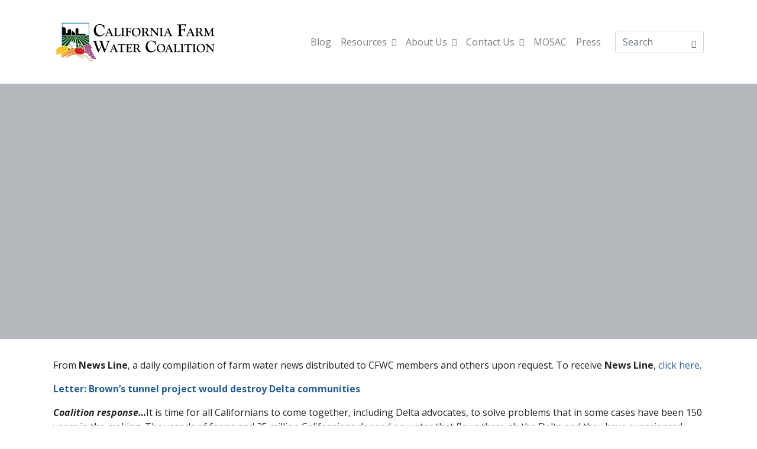

--- FILE ---
content_type: text/html; charset=UTF-8
request_url: https://dev.farmwater.org/farm-water-news/time-to-put-aside-self-interests-for-water-solutions/
body_size: 12560
content:
<!DOCTYPE html><html lang="en"><head >	<meta charset="UTF-8" />
	<meta name="viewport" content="width=device-width, initial-scale=1" />
	<title>Time to put aside &#8216;self-interests&#8217; for water solutions &#8211; CFWC</title>
<meta name='robots' content='max-image-preview:large' />
<link rel="alternate" type="application/rss+xml" title="CFWC &raquo; Feed" href="https://dev.farmwater.org/feed/" />
<link rel="alternate" type="application/rss+xml" title="CFWC &raquo; Comments Feed" href="https://dev.farmwater.org/comments/feed/" />
<link rel="alternate" type="application/rss+xml" title="CFWC &raquo; Time to put aside &#8216;self-interests&#8217; for water solutions Comments Feed" href="https://dev.farmwater.org/farm-water-news/time-to-put-aside-self-interests-for-water-solutions/feed/" />
<script type="text/javascript">
/* <![CDATA[ */
window._wpemojiSettings = {"baseUrl":"https:\/\/s.w.org\/images\/core\/emoji\/14.0.0\/72x72\/","ext":".png","svgUrl":"https:\/\/s.w.org\/images\/core\/emoji\/14.0.0\/svg\/","svgExt":".svg","source":{"concatemoji":"https:\/\/dev.farmwater.org\/wp-includes\/js\/wp-emoji-release.min.js?ver=6.4.7"}};
/*! This file is auto-generated */
!function(i,n){var o,s,e;function c(e){try{var t={supportTests:e,timestamp:(new Date).valueOf()};sessionStorage.setItem(o,JSON.stringify(t))}catch(e){}}function p(e,t,n){e.clearRect(0,0,e.canvas.width,e.canvas.height),e.fillText(t,0,0);var t=new Uint32Array(e.getImageData(0,0,e.canvas.width,e.canvas.height).data),r=(e.clearRect(0,0,e.canvas.width,e.canvas.height),e.fillText(n,0,0),new Uint32Array(e.getImageData(0,0,e.canvas.width,e.canvas.height).data));return t.every(function(e,t){return e===r[t]})}function u(e,t,n){switch(t){case"flag":return n(e,"\ud83c\udff3\ufe0f\u200d\u26a7\ufe0f","\ud83c\udff3\ufe0f\u200b\u26a7\ufe0f")?!1:!n(e,"\ud83c\uddfa\ud83c\uddf3","\ud83c\uddfa\u200b\ud83c\uddf3")&&!n(e,"\ud83c\udff4\udb40\udc67\udb40\udc62\udb40\udc65\udb40\udc6e\udb40\udc67\udb40\udc7f","\ud83c\udff4\u200b\udb40\udc67\u200b\udb40\udc62\u200b\udb40\udc65\u200b\udb40\udc6e\u200b\udb40\udc67\u200b\udb40\udc7f");case"emoji":return!n(e,"\ud83e\udef1\ud83c\udffb\u200d\ud83e\udef2\ud83c\udfff","\ud83e\udef1\ud83c\udffb\u200b\ud83e\udef2\ud83c\udfff")}return!1}function f(e,t,n){var r="undefined"!=typeof WorkerGlobalScope&&self instanceof WorkerGlobalScope?new OffscreenCanvas(300,150):i.createElement("canvas"),a=r.getContext("2d",{willReadFrequently:!0}),o=(a.textBaseline="top",a.font="600 32px Arial",{});return e.forEach(function(e){o[e]=t(a,e,n)}),o}function t(e){var t=i.createElement("script");t.src=e,t.defer=!0,i.head.appendChild(t)}"undefined"!=typeof Promise&&(o="wpEmojiSettingsSupports",s=["flag","emoji"],n.supports={everything:!0,everythingExceptFlag:!0},e=new Promise(function(e){i.addEventListener("DOMContentLoaded",e,{once:!0})}),new Promise(function(t){var n=function(){try{var e=JSON.parse(sessionStorage.getItem(o));if("object"==typeof e&&"number"==typeof e.timestamp&&(new Date).valueOf()<e.timestamp+604800&&"object"==typeof e.supportTests)return e.supportTests}catch(e){}return null}();if(!n){if("undefined"!=typeof Worker&&"undefined"!=typeof OffscreenCanvas&&"undefined"!=typeof URL&&URL.createObjectURL&&"undefined"!=typeof Blob)try{var e="postMessage("+f.toString()+"("+[JSON.stringify(s),u.toString(),p.toString()].join(",")+"));",r=new Blob([e],{type:"text/javascript"}),a=new Worker(URL.createObjectURL(r),{name:"wpTestEmojiSupports"});return void(a.onmessage=function(e){c(n=e.data),a.terminate(),t(n)})}catch(e){}c(n=f(s,u,p))}t(n)}).then(function(e){for(var t in e)n.supports[t]=e[t],n.supports.everything=n.supports.everything&&n.supports[t],"flag"!==t&&(n.supports.everythingExceptFlag=n.supports.everythingExceptFlag&&n.supports[t]);n.supports.everythingExceptFlag=n.supports.everythingExceptFlag&&!n.supports.flag,n.DOMReady=!1,n.readyCallback=function(){n.DOMReady=!0}}).then(function(){return e}).then(function(){var e;n.supports.everything||(n.readyCallback(),(e=n.source||{}).concatemoji?t(e.concatemoji):e.wpemoji&&e.twemoji&&(t(e.twemoji),t(e.wpemoji)))}))}((window,document),window._wpemojiSettings);
/* ]]> */
</script>
<style id='wp-emoji-styles-inline-css' type='text/css'>

	img.wp-smiley, img.emoji {
		display: inline !important;
		border: none !important;
		box-shadow: none !important;
		height: 1em !important;
		width: 1em !important;
		margin: 0 0.07em !important;
		vertical-align: -0.1em !important;
		background: none !important;
		padding: 0 !important;
	}
</style>
<link rel='stylesheet' id='wp-block-library-css' href='https://dev.farmwater.org/wp-includes/css/dist/block-library/style.min.css?ver=6.4.7' type='text/css' media='all' />
<style id='wp-block-library-theme-inline-css' type='text/css'>
.wp-block-audio figcaption{color:#555;font-size:13px;text-align:center}.is-dark-theme .wp-block-audio figcaption{color:hsla(0,0%,100%,.65)}.wp-block-audio{margin:0 0 1em}.wp-block-code{border:1px solid #ccc;border-radius:4px;font-family:Menlo,Consolas,monaco,monospace;padding:.8em 1em}.wp-block-embed figcaption{color:#555;font-size:13px;text-align:center}.is-dark-theme .wp-block-embed figcaption{color:hsla(0,0%,100%,.65)}.wp-block-embed{margin:0 0 1em}.blocks-gallery-caption{color:#555;font-size:13px;text-align:center}.is-dark-theme .blocks-gallery-caption{color:hsla(0,0%,100%,.65)}.wp-block-image figcaption{color:#555;font-size:13px;text-align:center}.is-dark-theme .wp-block-image figcaption{color:hsla(0,0%,100%,.65)}.wp-block-image{margin:0 0 1em}.wp-block-pullquote{border-bottom:4px solid;border-top:4px solid;color:currentColor;margin-bottom:1.75em}.wp-block-pullquote cite,.wp-block-pullquote footer,.wp-block-pullquote__citation{color:currentColor;font-size:.8125em;font-style:normal;text-transform:uppercase}.wp-block-quote{border-left:.25em solid;margin:0 0 1.75em;padding-left:1em}.wp-block-quote cite,.wp-block-quote footer{color:currentColor;font-size:.8125em;font-style:normal;position:relative}.wp-block-quote.has-text-align-right{border-left:none;border-right:.25em solid;padding-left:0;padding-right:1em}.wp-block-quote.has-text-align-center{border:none;padding-left:0}.wp-block-quote.is-large,.wp-block-quote.is-style-large,.wp-block-quote.is-style-plain{border:none}.wp-block-search .wp-block-search__label{font-weight:700}.wp-block-search__button{border:1px solid #ccc;padding:.375em .625em}:where(.wp-block-group.has-background){padding:1.25em 2.375em}.wp-block-separator.has-css-opacity{opacity:.4}.wp-block-separator{border:none;border-bottom:2px solid;margin-left:auto;margin-right:auto}.wp-block-separator.has-alpha-channel-opacity{opacity:1}.wp-block-separator:not(.is-style-wide):not(.is-style-dots){width:100px}.wp-block-separator.has-background:not(.is-style-dots){border-bottom:none;height:1px}.wp-block-separator.has-background:not(.is-style-wide):not(.is-style-dots){height:2px}.wp-block-table{margin:0 0 1em}.wp-block-table td,.wp-block-table th{word-break:normal}.wp-block-table figcaption{color:#555;font-size:13px;text-align:center}.is-dark-theme .wp-block-table figcaption{color:hsla(0,0%,100%,.65)}.wp-block-video figcaption{color:#555;font-size:13px;text-align:center}.is-dark-theme .wp-block-video figcaption{color:hsla(0,0%,100%,.65)}.wp-block-video{margin:0 0 1em}.wp-block-template-part.has-background{margin-bottom:0;margin-top:0;padding:1.25em 2.375em}
</style>
<style id='classic-theme-styles-inline-css' type='text/css'>
/*! This file is auto-generated */
.wp-block-button__link{color:#fff;background-color:#32373c;border-radius:9999px;box-shadow:none;text-decoration:none;padding:calc(.667em + 2px) calc(1.333em + 2px);font-size:1.125em}.wp-block-file__button{background:#32373c;color:#fff;text-decoration:none}
</style>
<style id='global-styles-inline-css' type='text/css'>
body{--wp--preset--color--black: #000000;--wp--preset--color--cyan-bluish-gray: #abb8c3;--wp--preset--color--white: #ffffff;--wp--preset--color--pale-pink: #f78da7;--wp--preset--color--vivid-red: #cf2e2e;--wp--preset--color--luminous-vivid-orange: #ff6900;--wp--preset--color--luminous-vivid-amber: #fcb900;--wp--preset--color--light-green-cyan: #7bdcb5;--wp--preset--color--vivid-green-cyan: #00d084;--wp--preset--color--pale-cyan-blue: #8ed1fc;--wp--preset--color--vivid-cyan-blue: #0693e3;--wp--preset--color--vivid-purple: #9b51e0;--wp--preset--gradient--vivid-cyan-blue-to-vivid-purple: linear-gradient(135deg,rgba(6,147,227,1) 0%,rgb(155,81,224) 100%);--wp--preset--gradient--light-green-cyan-to-vivid-green-cyan: linear-gradient(135deg,rgb(122,220,180) 0%,rgb(0,208,130) 100%);--wp--preset--gradient--luminous-vivid-amber-to-luminous-vivid-orange: linear-gradient(135deg,rgba(252,185,0,1) 0%,rgba(255,105,0,1) 100%);--wp--preset--gradient--luminous-vivid-orange-to-vivid-red: linear-gradient(135deg,rgba(255,105,0,1) 0%,rgb(207,46,46) 100%);--wp--preset--gradient--very-light-gray-to-cyan-bluish-gray: linear-gradient(135deg,rgb(238,238,238) 0%,rgb(169,184,195) 100%);--wp--preset--gradient--cool-to-warm-spectrum: linear-gradient(135deg,rgb(74,234,220) 0%,rgb(151,120,209) 20%,rgb(207,42,186) 40%,rgb(238,44,130) 60%,rgb(251,105,98) 80%,rgb(254,248,76) 100%);--wp--preset--gradient--blush-light-purple: linear-gradient(135deg,rgb(255,206,236) 0%,rgb(152,150,240) 100%);--wp--preset--gradient--blush-bordeaux: linear-gradient(135deg,rgb(254,205,165) 0%,rgb(254,45,45) 50%,rgb(107,0,62) 100%);--wp--preset--gradient--luminous-dusk: linear-gradient(135deg,rgb(255,203,112) 0%,rgb(199,81,192) 50%,rgb(65,88,208) 100%);--wp--preset--gradient--pale-ocean: linear-gradient(135deg,rgb(255,245,203) 0%,rgb(182,227,212) 50%,rgb(51,167,181) 100%);--wp--preset--gradient--electric-grass: linear-gradient(135deg,rgb(202,248,128) 0%,rgb(113,206,126) 100%);--wp--preset--gradient--midnight: linear-gradient(135deg,rgb(2,3,129) 0%,rgb(40,116,252) 100%);--wp--preset--font-size--small: 13px;--wp--preset--font-size--medium: 20px;--wp--preset--font-size--large: 36px;--wp--preset--font-size--x-large: 42px;--wp--preset--font-family--inter: "Inter", sans-serif;--wp--preset--font-family--cardo: Cardo;--wp--preset--spacing--20: 0.44rem;--wp--preset--spacing--30: 0.67rem;--wp--preset--spacing--40: 1rem;--wp--preset--spacing--50: 1.5rem;--wp--preset--spacing--60: 2.25rem;--wp--preset--spacing--70: 3.38rem;--wp--preset--spacing--80: 5.06rem;--wp--preset--shadow--natural: 6px 6px 9px rgba(0, 0, 0, 0.2);--wp--preset--shadow--deep: 12px 12px 50px rgba(0, 0, 0, 0.4);--wp--preset--shadow--sharp: 6px 6px 0px rgba(0, 0, 0, 0.2);--wp--preset--shadow--outlined: 6px 6px 0px -3px rgba(255, 255, 255, 1), 6px 6px rgba(0, 0, 0, 1);--wp--preset--shadow--crisp: 6px 6px 0px rgba(0, 0, 0, 1);}:where(.is-layout-flex){gap: 0.5em;}:where(.is-layout-grid){gap: 0.5em;}body .is-layout-flow > .alignleft{float: left;margin-inline-start: 0;margin-inline-end: 2em;}body .is-layout-flow > .alignright{float: right;margin-inline-start: 2em;margin-inline-end: 0;}body .is-layout-flow > .aligncenter{margin-left: auto !important;margin-right: auto !important;}body .is-layout-constrained > .alignleft{float: left;margin-inline-start: 0;margin-inline-end: 2em;}body .is-layout-constrained > .alignright{float: right;margin-inline-start: 2em;margin-inline-end: 0;}body .is-layout-constrained > .aligncenter{margin-left: auto !important;margin-right: auto !important;}body .is-layout-constrained > :where(:not(.alignleft):not(.alignright):not(.alignfull)){max-width: var(--wp--style--global--content-size);margin-left: auto !important;margin-right: auto !important;}body .is-layout-constrained > .alignwide{max-width: var(--wp--style--global--wide-size);}body .is-layout-flex{display: flex;}body .is-layout-flex{flex-wrap: wrap;align-items: center;}body .is-layout-flex > *{margin: 0;}body .is-layout-grid{display: grid;}body .is-layout-grid > *{margin: 0;}:where(.wp-block-columns.is-layout-flex){gap: 2em;}:where(.wp-block-columns.is-layout-grid){gap: 2em;}:where(.wp-block-post-template.is-layout-flex){gap: 1.25em;}:where(.wp-block-post-template.is-layout-grid){gap: 1.25em;}.has-black-color{color: var(--wp--preset--color--black) !important;}.has-cyan-bluish-gray-color{color: var(--wp--preset--color--cyan-bluish-gray) !important;}.has-white-color{color: var(--wp--preset--color--white) !important;}.has-pale-pink-color{color: var(--wp--preset--color--pale-pink) !important;}.has-vivid-red-color{color: var(--wp--preset--color--vivid-red) !important;}.has-luminous-vivid-orange-color{color: var(--wp--preset--color--luminous-vivid-orange) !important;}.has-luminous-vivid-amber-color{color: var(--wp--preset--color--luminous-vivid-amber) !important;}.has-light-green-cyan-color{color: var(--wp--preset--color--light-green-cyan) !important;}.has-vivid-green-cyan-color{color: var(--wp--preset--color--vivid-green-cyan) !important;}.has-pale-cyan-blue-color{color: var(--wp--preset--color--pale-cyan-blue) !important;}.has-vivid-cyan-blue-color{color: var(--wp--preset--color--vivid-cyan-blue) !important;}.has-vivid-purple-color{color: var(--wp--preset--color--vivid-purple) !important;}.has-black-background-color{background-color: var(--wp--preset--color--black) !important;}.has-cyan-bluish-gray-background-color{background-color: var(--wp--preset--color--cyan-bluish-gray) !important;}.has-white-background-color{background-color: var(--wp--preset--color--white) !important;}.has-pale-pink-background-color{background-color: var(--wp--preset--color--pale-pink) !important;}.has-vivid-red-background-color{background-color: var(--wp--preset--color--vivid-red) !important;}.has-luminous-vivid-orange-background-color{background-color: var(--wp--preset--color--luminous-vivid-orange) !important;}.has-luminous-vivid-amber-background-color{background-color: var(--wp--preset--color--luminous-vivid-amber) !important;}.has-light-green-cyan-background-color{background-color: var(--wp--preset--color--light-green-cyan) !important;}.has-vivid-green-cyan-background-color{background-color: var(--wp--preset--color--vivid-green-cyan) !important;}.has-pale-cyan-blue-background-color{background-color: var(--wp--preset--color--pale-cyan-blue) !important;}.has-vivid-cyan-blue-background-color{background-color: var(--wp--preset--color--vivid-cyan-blue) !important;}.has-vivid-purple-background-color{background-color: var(--wp--preset--color--vivid-purple) !important;}.has-black-border-color{border-color: var(--wp--preset--color--black) !important;}.has-cyan-bluish-gray-border-color{border-color: var(--wp--preset--color--cyan-bluish-gray) !important;}.has-white-border-color{border-color: var(--wp--preset--color--white) !important;}.has-pale-pink-border-color{border-color: var(--wp--preset--color--pale-pink) !important;}.has-vivid-red-border-color{border-color: var(--wp--preset--color--vivid-red) !important;}.has-luminous-vivid-orange-border-color{border-color: var(--wp--preset--color--luminous-vivid-orange) !important;}.has-luminous-vivid-amber-border-color{border-color: var(--wp--preset--color--luminous-vivid-amber) !important;}.has-light-green-cyan-border-color{border-color: var(--wp--preset--color--light-green-cyan) !important;}.has-vivid-green-cyan-border-color{border-color: var(--wp--preset--color--vivid-green-cyan) !important;}.has-pale-cyan-blue-border-color{border-color: var(--wp--preset--color--pale-cyan-blue) !important;}.has-vivid-cyan-blue-border-color{border-color: var(--wp--preset--color--vivid-cyan-blue) !important;}.has-vivid-purple-border-color{border-color: var(--wp--preset--color--vivid-purple) !important;}.has-vivid-cyan-blue-to-vivid-purple-gradient-background{background: var(--wp--preset--gradient--vivid-cyan-blue-to-vivid-purple) !important;}.has-light-green-cyan-to-vivid-green-cyan-gradient-background{background: var(--wp--preset--gradient--light-green-cyan-to-vivid-green-cyan) !important;}.has-luminous-vivid-amber-to-luminous-vivid-orange-gradient-background{background: var(--wp--preset--gradient--luminous-vivid-amber-to-luminous-vivid-orange) !important;}.has-luminous-vivid-orange-to-vivid-red-gradient-background{background: var(--wp--preset--gradient--luminous-vivid-orange-to-vivid-red) !important;}.has-very-light-gray-to-cyan-bluish-gray-gradient-background{background: var(--wp--preset--gradient--very-light-gray-to-cyan-bluish-gray) !important;}.has-cool-to-warm-spectrum-gradient-background{background: var(--wp--preset--gradient--cool-to-warm-spectrum) !important;}.has-blush-light-purple-gradient-background{background: var(--wp--preset--gradient--blush-light-purple) !important;}.has-blush-bordeaux-gradient-background{background: var(--wp--preset--gradient--blush-bordeaux) !important;}.has-luminous-dusk-gradient-background{background: var(--wp--preset--gradient--luminous-dusk) !important;}.has-pale-ocean-gradient-background{background: var(--wp--preset--gradient--pale-ocean) !important;}.has-electric-grass-gradient-background{background: var(--wp--preset--gradient--electric-grass) !important;}.has-midnight-gradient-background{background: var(--wp--preset--gradient--midnight) !important;}.has-small-font-size{font-size: var(--wp--preset--font-size--small) !important;}.has-medium-font-size{font-size: var(--wp--preset--font-size--medium) !important;}.has-large-font-size{font-size: var(--wp--preset--font-size--large) !important;}.has-x-large-font-size{font-size: var(--wp--preset--font-size--x-large) !important;}
.wp-block-navigation a:where(:not(.wp-element-button)){color: inherit;}
:where(.wp-block-post-template.is-layout-flex){gap: 1.25em;}:where(.wp-block-post-template.is-layout-grid){gap: 1.25em;}
:where(.wp-block-columns.is-layout-flex){gap: 2em;}:where(.wp-block-columns.is-layout-grid){gap: 2em;}
.wp-block-pullquote{font-size: 1.5em;line-height: 1.6;}
</style>
<link rel='stylesheet' id='woocommerce-layout-css' href='https://dev.farmwater.org/wp-content/plugins/woocommerce/assets/css/woocommerce-layout.css?ver=9.1.2' type='text/css' media='all' />
<link rel='stylesheet' id='woocommerce-smallscreen-css' href='https://dev.farmwater.org/wp-content/plugins/woocommerce/assets/css/woocommerce-smallscreen.css?ver=9.1.2' type='text/css' media='only screen and (max-width: 768px)' />
<link rel='stylesheet' id='woocommerce-general-css' href='https://dev.farmwater.org/wp-content/plugins/woocommerce/assets/css/woocommerce.css?ver=9.1.2' type='text/css' media='all' />
<style id='woocommerce-inline-inline-css' type='text/css'>
.woocommerce form .form-row .required { visibility: visible; }
</style>
<link rel='stylesheet' id='jupiterx-popups-animation-css' href='https://dev.farmwater.org/wp-content/plugins/jupiterx-core/includes/extensions/raven/assets/lib/animate/animate.min.css?ver=3.4.6' type='text/css' media='all' />
<link rel='stylesheet' id='jupiterx-css' href='https://dev.farmwater.org/wp-content/uploads/jupiterx/compiler/jupiterx/9681ce2.css?ver=3.4.6' type='text/css' media='all' />
<link rel='stylesheet' id='jupiterx-elements-dynamic-styles-css' href='https://dev.farmwater.org/wp-content/uploads/jupiterx/compiler/jupiterx-elements-dynamic-styles/8c9b4f5.css?ver=3.4.6' type='text/css' media='all' />
<link rel='stylesheet' id='was-frontend-css' href='https://dev.farmwater.org/wp-content/plugins/sellkit-pro/assets/dist/css/swatches-frontend.min.css?ver=1.7.0' type='text/css' media='all' />
<link rel='stylesheet' id='elementor-icons-css' href='https://dev.farmwater.org/wp-content/plugins/elementor/assets/lib/eicons/css/elementor-icons.min.css?ver=5.35.0' type='text/css' media='all' />
<link rel='stylesheet' id='elementor-frontend-css' href='https://dev.farmwater.org/wp-content/plugins/elementor/assets/css/frontend.min.css?ver=3.27.7' type='text/css' media='all' />
<link rel='stylesheet' id='font-awesome-css' href='https://dev.farmwater.org/wp-content/plugins/elementor/assets/lib/font-awesome/css/font-awesome.min.css?ver=4.7.0' type='text/css' media='all' />
<link rel='stylesheet' id='jupiterx-core-raven-frontend-css' href='https://dev.farmwater.org/wp-content/plugins/jupiterx-core/includes/extensions/raven/assets/css/frontend.min.css?ver=6.4.7' type='text/css' media='all' />
<link rel='stylesheet' id='elementor-post-5-css' href='https://dev.farmwater.org/wp-content/uploads/elementor/css/post-5.css?ver=1734690247' type='text/css' media='all' />
<link rel='stylesheet' id='elementor-pro-css' href='https://dev.farmwater.org/wp-content/plugins/elementor-pro/assets/css/frontend.min.css?ver=3.19.1' type='text/css' media='all' />
<link rel='stylesheet' id='sellkit-pro-frontend-css' href='https://dev.farmwater.org/wp-content/plugins/sellkit-pro/assets/dist/css/frontend.min.css?ver=1.7.0' type='text/css' media='all' />
<link rel='stylesheet' id='sellkit-frontend-css' href='https://dev.farmwater.org/wp-content/plugins/sellkit/assets/dist/css/frontend.min.css?ver=2.4.0' type='text/css' media='all' />
<link rel='stylesheet' id='flatpickr-css' href='https://dev.farmwater.org/wp-content/plugins/elementor/assets/lib/flatpickr/flatpickr.min.css?ver=4.6.13' type='text/css' media='all' />
<link rel='stylesheet' id='google-fonts-1-css' href='https://fonts.googleapis.com/css?family=Roboto%3A100%2C100italic%2C200%2C200italic%2C300%2C300italic%2C400%2C400italic%2C500%2C500italic%2C600%2C600italic%2C700%2C700italic%2C800%2C800italic%2C900%2C900italic%7CRoboto+Slab%3A100%2C100italic%2C200%2C200italic%2C300%2C300italic%2C400%2C400italic%2C500%2C500italic%2C600%2C600italic%2C700%2C700italic%2C800%2C800italic%2C900%2C900italic&#038;display=swap&#038;ver=6.4.7' type='text/css' media='all' />
<link rel="preconnect" href="https://fonts.gstatic.com/" crossorigin><script type="text/javascript" src="https://dev.farmwater.org/wp-includes/js/jquery/jquery.min.js?ver=3.7.1" id="jquery-core-js"></script>
<script type="text/javascript" src="https://dev.farmwater.org/wp-includes/js/jquery/jquery-migrate.min.js?ver=3.4.1" id="jquery-migrate-js"></script>
<script type="text/javascript" src="https://dev.farmwater.org/wp-content/plugins/woocommerce/assets/js/jquery-blockui/jquery.blockUI.min.js?ver=2.7.0-wc.9.1.2" id="jquery-blockui-js" defer="defer" data-wp-strategy="defer"></script>
<script type="text/javascript" id="wc-add-to-cart-js-extra">
/* <![CDATA[ */
var wc_add_to_cart_params = {"ajax_url":"\/wp-admin\/admin-ajax.php","wc_ajax_url":"\/?wc-ajax=%%endpoint%%","i18n_view_cart":"View cart","cart_url":"https:\/\/dev.farmwater.org\/cart\/","is_cart":"","cart_redirect_after_add":"no"};
/* ]]> */
</script>
<script type="text/javascript" src="https://dev.farmwater.org/wp-content/plugins/woocommerce/assets/js/frontend/add-to-cart.min.js?ver=9.1.2" id="wc-add-to-cart-js" defer="defer" data-wp-strategy="defer"></script>
<script type="text/javascript" src="https://dev.farmwater.org/wp-content/plugins/woocommerce/assets/js/js-cookie/js.cookie.min.js?ver=2.1.4-wc.9.1.2" id="js-cookie-js" defer="defer" data-wp-strategy="defer"></script>
<script type="text/javascript" id="woocommerce-js-extra">
/* <![CDATA[ */
var woocommerce_params = {"ajax_url":"\/wp-admin\/admin-ajax.php","wc_ajax_url":"\/?wc-ajax=%%endpoint%%"};
/* ]]> */
</script>
<script type="text/javascript" src="https://dev.farmwater.org/wp-content/plugins/woocommerce/assets/js/frontend/woocommerce.min.js?ver=9.1.2" id="woocommerce-js" defer="defer" data-wp-strategy="defer"></script>
<script type="text/javascript" src="https://dev.farmwater.org/wp-content/themes/jupiterx/lib/admin/assets/lib/webfont/webfont.min.js?ver=1.6.26" id="jupiterx-webfont-js"></script>
<script type="text/javascript" id="jupiterx-webfont-js-after">
/* <![CDATA[ */
WebFont.load({
				google: {
					families: ['Open Sans:100,200,300,400,500,600,700,800,900,100italic,200italic,300italic,400italic,500italic,600italic,700italic,800italic,900italic']
				}
			});
/* ]]> */
</script>
<script type="text/javascript" src="https://dev.farmwater.org/wp-content/themes/jupiterx/lib/assets/dist/js/utils.min.js?ver=3.4.6" id="jupiterx-utils-js"></script>
<link rel="https://api.w.org/" href="https://dev.farmwater.org/wp-json/" /><link rel="alternate" type="application/json" href="https://dev.farmwater.org/wp-json/wp/v2/posts/3406" /><link rel="EditURI" type="application/rsd+xml" title="RSD" href="https://dev.farmwater.org/xmlrpc.php?rsd" />
<meta name="generator" content="WordPress 6.4.7" />
<meta name="generator" content="WooCommerce 9.1.2" />
<link rel="canonical" href="https://dev.farmwater.org/farm-water-news/time-to-put-aside-self-interests-for-water-solutions/" />
<link rel='shortlink' href='https://dev.farmwater.org/?p=3406' />
<link rel="alternate" type="application/json+oembed" href="https://dev.farmwater.org/wp-json/oembed/1.0/embed?url=https%3A%2F%2Fdev.farmwater.org%2Ffarm-water-news%2Ftime-to-put-aside-self-interests-for-water-solutions%2F" />
<link rel="alternate" type="text/xml+oembed" href="https://dev.farmwater.org/wp-json/oembed/1.0/embed?url=https%3A%2F%2Fdev.farmwater.org%2Ffarm-water-news%2Ftime-to-put-aside-self-interests-for-water-solutions%2F&#038;format=xml" />
	<noscript><style>.woocommerce-product-gallery{ opacity: 1 !important; }</style></noscript>
	<meta name="generator" content="Elementor 3.27.7; features: additional_custom_breakpoints; settings: css_print_method-external, google_font-enabled, font_display-swap">
<link rel="preconnect" href="//code.tidio.co">			<style>
				.e-con.e-parent:nth-of-type(n+4):not(.e-lazyloaded):not(.e-no-lazyload),
				.e-con.e-parent:nth-of-type(n+4):not(.e-lazyloaded):not(.e-no-lazyload) * {
					background-image: none !important;
				}
				@media screen and (max-height: 1024px) {
					.e-con.e-parent:nth-of-type(n+3):not(.e-lazyloaded):not(.e-no-lazyload),
					.e-con.e-parent:nth-of-type(n+3):not(.e-lazyloaded):not(.e-no-lazyload) * {
						background-image: none !important;
					}
				}
				@media screen and (max-height: 640px) {
					.e-con.e-parent:nth-of-type(n+2):not(.e-lazyloaded):not(.e-no-lazyload),
					.e-con.e-parent:nth-of-type(n+2):not(.e-lazyloaded):not(.e-no-lazyload) * {
						background-image: none !important;
					}
				}
			</style>
					<link rel="pingback" href="https://dev.farmwater.org/xmlrpc.php">
		<style id='wp-fonts-local' type='text/css'>
@font-face{font-family:Inter;font-style:normal;font-weight:300 900;font-display:fallback;src:url('https://dev.farmwater.org/wp-content/plugins/woocommerce/assets/fonts/Inter-VariableFont_slnt,wght.woff2') format('woff2');font-stretch:normal;}
@font-face{font-family:Cardo;font-style:normal;font-weight:400;font-display:fallback;src:url('https://dev.farmwater.org/wp-content/plugins/woocommerce/assets/fonts/cardo_normal_400.woff2') format('woff2');}
</style>
<link rel="icon" href="https://dev.farmwater.org/wp-content/uploads/2023/08/cropped-CFWC_Landscape_Logo-32x32.png" sizes="32x32" />
<link rel="icon" href="https://dev.farmwater.org/wp-content/uploads/2023/08/cropped-CFWC_Landscape_Logo-192x192.png" sizes="192x192" />
<link rel="apple-touch-icon" href="https://dev.farmwater.org/wp-content/uploads/2023/08/cropped-CFWC_Landscape_Logo-180x180.png" />
<meta name="msapplication-TileImage" content="https://dev.farmwater.org/wp-content/uploads/2023/08/cropped-CFWC_Landscape_Logo-270x270.png" />
</head><body class="post-template-default single single-post postid-3406 single-format-standard no-js theme-jupiterx woocommerce-no-js eio-default elementor-default elementor-kit-5 jupiterx-post-template-2 jupiterx-header-sticky" itemscope="itemscope" itemtype="http://schema.org/WebPage"><a class="jupiterx-a11y jupiterx-a11y-skip-navigation-link" href="#jupiterx-main">Skip to content</a><div class="jupiterx-site"><header class="jupiterx-header" data-jupiterx-settings="{&quot;breakpoint&quot;:&quot;767.98&quot;,&quot;behavior&quot;:&quot;sticky&quot;,&quot;offset&quot;:&quot;500&quot;}" role="banner" itemscope="itemscope" itemtype="http://schema.org/WPHeader"><nav class="jupiterx-site-navbar navbar navbar-expand-md navbar-light jupiterx-navbar-desktop-left jupiterx-navbar-tablet-left jupiterx-navbar-mobile-left" role="navigation" itemscope="itemscope" itemtype="http://schema.org/SiteNavigationElement"><div class="container"><div class="jupiterx-navbar-brand"><a href="https://dev.farmwater.org" class="jupiterx-navbar-brand-link navbar-brand" rel="home" itemprop="headline"><img src="https://dev.farmwater.org/wp-content/uploads/2023/08/CFWC_Landscape_Logo.png" class="jupiterx-navbar-brand-img" alt="" srcset="https://dev.farmwater.org/wp-content/uploads/2023/08/CFWC_Landscape_Logo.png 1x, https://dev.farmwater.org/wp-content/uploads/2023/08/CFWC_Landscape_Logo.png 2x"></a></div><button class="jupiterx-navbar-toggler navbar-toggler" type="button" data-toggle="collapse" data-target="#jupiterxSiteNavbar" aria-controls="jupiterxSiteNavbar" aria-expanded="false" aria-label="Toggle navigation"><span class="navbar-toggler-icon"></span></button><div class="collapse navbar-collapse" id="jupiterxSiteNavbar"><div class="menu-main-menu-container"><ul id="menu-main-menu" class="jupiterx-nav-primary navbar-nav"><li id="menu-item-12472" class="menu-item menu-item-type-post_type menu-item-object-page menu-item-12472 nav-item"><a href="https://dev.farmwater.org/cfwc-blog-2/" class="nav-link" id="menu-item-link-12472">Blog</a></li>
<li id="menu-item-12473" class="menu-item menu-item-type-post_type menu-item-object-page menu-item-has-children menu-item-12473 nav-item dropdown"><a href="https://dev.farmwater.org/resources/" class="nav-link dropdown-toggle" id="menu-item-link-12473">Resources<i class="dropdown-toggle-icon jupiterx-icon-angle-down"></i></a>
<ul  class="sub-menu dropdown-menu" aria-labelledby="navbar-dropdown-menu-link-12473">
	<li id="menu-item-12506" class="menu-item menu-item-type-post_type menu-item-object-page menu-item-12506 nav-item"><a href="https://dev.farmwater.org/resources-2/fact-sheets-2/" class="dropdown-item" id="menu-item-link-12506">Fact Sheets</a></li>
	<li id="menu-item-12507" class="menu-item menu-item-type-post_type menu-item-object-page menu-item-12507 nav-item"><a href="https://dev.farmwater.org/resources-2/educator_resources/" class="dropdown-item" id="menu-item-link-12507">Educator Resources</a></li>
</ul>
</li>
<li id="menu-item-12462" class="menu-item menu-item-type-post_type menu-item-object-page menu-item-has-children menu-item-12462 nav-item dropdown"><a href="https://dev.farmwater.org/about-california-farm-water-coalition/" class="nav-link dropdown-toggle" id="menu-item-link-12462">About Us<i class="dropdown-toggle-icon jupiterx-icon-angle-down"></i></a>
<ul  class="sub-menu dropdown-menu" aria-labelledby="navbar-dropdown-menu-link-12462">
	<li id="menu-item-12498" class="menu-item menu-item-type-post_type menu-item-object-page menu-item-12498 nav-item"><a href="https://dev.farmwater.org/programs-activities/" class="dropdown-item" id="menu-item-link-12498">Programs &#038; Activities</a></li>
	<li id="menu-item-12463" class="menu-item menu-item-type-post_type menu-item-object-page menu-item-12463 nav-item"><a href="https://dev.farmwater.org/about-california-farm-water-coalition/board-of-directors/" class="dropdown-item" id="menu-item-link-12463">CFWC Board of Directors</a></li>
</ul>
</li>
<li id="menu-item-12464" class="menu-item menu-item-type-post_type menu-item-object-page menu-item-has-children menu-item-12464 nav-item dropdown"><a href="https://dev.farmwater.org/about-california-farm-water-coalition/contact-us/" class="nav-link dropdown-toggle" id="menu-item-link-12464">Contact Us<i class="dropdown-toggle-icon jupiterx-icon-angle-down"></i></a>
<ul  class="sub-menu dropdown-menu" aria-labelledby="navbar-dropdown-menu-link-12464">
	<li id="menu-item-12505" class="menu-item menu-item-type-custom menu-item-object-custom menu-item-12505 nav-item"><a href="https://farmwater.org/donate/" class="dropdown-item" id="menu-item-link-12505">Join the Coalition</a></li>
	<li id="menu-item-12499" class="menu-item menu-item-type-post_type menu-item-object-page menu-item-12499 nav-item"><a href="https://dev.farmwater.org/subscribe-news-line/" class="dropdown-item" id="menu-item-link-12499">Subscribe to News Line</a></li>
	<li id="menu-item-12502" class="menu-item menu-item-type-post_type menu-item-object-page menu-item-12502 nav-item"><a href="https://dev.farmwater.org/support-cultivate-california-program/" class="dropdown-item" id="menu-item-link-12502">Support the Cultivate California Program</a></li>
</ul>
</li>
<li id="menu-item-12497" class="menu-item menu-item-type-post_type menu-item-object-page menu-item-12497 nav-item"><a href="https://dev.farmwater.org/powerhouse-science-center-feature/" class="nav-link" id="menu-item-link-12497">MOSAC</a></li>
<li id="menu-item-12508" class="menu-item menu-item-type-post_type menu-item-object-page menu-item-12508 nav-item"><a href="https://dev.farmwater.org/learn-more-california-water/releases-and-statements/" class="nav-link" id="menu-item-link-12508">Press</a></li>
</ul></div><form class="jupiterx-search-form form-inline" method="get" action="https://dev.farmwater.org/" role="search"><input class="form-control" type="search" placeholder="Search" value="" name="s"/><button class="btn jupiterx-icon-search-1"></button></form></div><div class="jupiterx-navbar-content"><a class="jupiterx-navbar-cart" href="https://dev.farmwater.org/cart/"><span class="jupiterx-navbar-cart-icon jupiterx-icon-shopping-cart-6"></span><span class="jupiterx-navbar-cart-count"> 0</span></a></div></div></nav></header><main id="jupiterx-main" class="jupiterx-main"><div class="jupiterx-main-content jupiterx-post-image-full-width"><header class="jupiterx-post-header"><div class="jupiterx-post-image-overlay"></div><div class="container"></div></header><div class="container"><div class="row"><div id="jupiterx-primary" class="jupiterx-primary col-lg-12"><div class="jupiterx-content" role="main" itemprop="mainEntityOfPage" itemscope="itemscope" itemtype="http://schema.org/Blog"><article id="3406" class="jupiterx-post post-3406 post type-post status-publish format-standard hentry category-farm-water-news category-california-farm-water-drought-in-news" itemscope="itemscope" itemtype="http://schema.org/BlogPosting" itemprop="blogPost"><div class="jupiterx-post-body" itemprop="articleBody"><div class="jupiterx-post-content clearfix" itemprop="text"><p>From <b>News Line</b>, a daily compilation of farm water news distributed to CFWC members and others upon request. To receive <b>News Line</b>, <a href="mailto:mhenry@farmwater.org">click here</a>.</p>
<p><a href="http://r20.rs6.net/tn.jsp?e=001RZ8rWGlj7qXmIiU9t9ruUTXyAKlVloBdUAqK_oCU2gtgC15WqH_GugTyWo4l_B9QW_WC3_XqK-DbSY5naSXdVPD3NdaDD-AWrl6MjP_ElNoenDccdxUCEGy5BDogTYiAiGui1F_zvCV8Whvqo7_SAhmbl8rqpthT829vnLs-AqDXrMg4O4z-sw=="><b>Letter: Brown&#8217;s tunnel project would destroy Delta communities</b></a></p>
<p><b><i>Coalition response&#8230;</i></b>It is time for all Californians to come together, including Delta advocates, to solve problems that in some cases have been 150 years in the making. Thousands of farms and 25 million Californians depend on water that flows through the Delta and they have experienced water shortages that have caused land to go unplanted and a cut back in jobs on San Joaquin Valley farms. The Bay Delta Conservation Plan is intended to fix these delivery problems and at the same time restore the Delta ecosystem.</p>
<!--<rdf:RDF xmlns:rdf="http://www.w3.org/1999/02/22-rdf-syntax-ns#"
			xmlns:dc="http://purl.org/dc/elements/1.1/"
			xmlns:trackback="http://madskills.com/public/xml/rss/module/trackback/">
		<rdf:Description rdf:about="https://dev.farmwater.org/farm-water-news/time-to-put-aside-self-interests-for-water-solutions/"
    dc:identifier="https://dev.farmwater.org/farm-water-news/time-to-put-aside-self-interests-for-water-solutions/"
    dc:title="Time to put aside &#8216;self-interests&#8217; for water solutions"
    trackback:ping="https://dev.farmwater.org/farm-water-news/time-to-put-aside-self-interests-for-water-solutions/trackback/" />
</rdf:RDF>-->
</div><div class="jupiterx-social-share jupiterx-social-share-post"><div class="jupiterx-social-share-inner"><a class="jupiterx-social-share-link btn jupiterx-social-share-facebook" href="https://facebook.com/sharer/sharer.php?u=https://dev.farmwater.org/farm-water-news/time-to-put-aside-self-interests-for-water-solutions/" target="_blank" aria-label="Share on Facebook"><span class="jupiterx-icon jupiterx-icon-facebook-f"></span><span class="jupiterx-social-share-link-name">Facebook</span></a><a class="jupiterx-social-share-link btn jupiterx-social-share-twitter" href="https://twitter.com/intent/tweet/?text=Time%20to%20put%20aside%20&#8216;self-interests&#8217;%20for%20water%20solutions&#038;url=https://dev.farmwater.org/farm-water-news/time-to-put-aside-self-interests-for-water-solutions/" target="_blank" aria-label="Share on Twitter"><span class="jupiterx-icon jupiterx-icon-twitter"></span><span class="jupiterx-social-share-link-name">Twitter</span></a><a class="jupiterx-social-share-link btn jupiterx-social-share-linkedin" href="https://www.linkedin.com/shareArticle?mini=true&#038;url=https://dev.farmwater.org/farm-water-news/time-to-put-aside-self-interests-for-water-solutions/&#038;title=Time%20to%20put%20aside%20&#8216;self-interests&#8217;%20for%20water%20solutions&#038;summary=Time%20to%20put%20aside%20&#8216;self-interests&#8217;%20for%20water%20solutions&#038;source=https://dev.farmwater.org/farm-water-news/time-to-put-aside-self-interests-for-water-solutions/" target="_blank" aria-label="Share on LinkedIn"><span class="jupiterx-icon jupiterx-icon-linkedin-in"></span><span class="jupiterx-social-share-link-name">LinkedIn</span></a></div></div></div></article><div class="jupiterx-post-navigation" role="navigation"><div class="row"><a href="https://dev.farmwater.org/farm-water-news/people-continue-to-exaggerate-water-subsidies/" class="jupiterx-post-navigation-link jupiterx-post-navigation-previous col-md-6" rel="previous" title="People continue to exaggerate &#039;water subsidies&#039;"><div class="jupiterx-post-navigation-body"><h6 class="jupiterx-post-navigation-title">People continue to exaggerate 'water subsidies'</h6><span class="jupiterx-post-navigation-label">Previous</span></div></a><a href="https://dev.farmwater.org/farm-water-news/family-farms-provide-healthy-and-affordable-food/" class="jupiterx-post-navigation-link jupiterx-post-navigation-next col-md-6 ml-auto" rel="next" title="Family farms provide healthy and affordable food"><div class="jupiterx-post-navigation-body"><h6 class="jupiterx-post-navigation-title">Family farms provide healthy and affordable food</h6><span class="jupiterx-post-navigation-label">Next</span></div></a></div></div><div class="jupiterx-post-related"><h2 class="jupiterx-post-related-label">Recommended Posts</h2><div class="row"><div class="col-md-6 col-lg-3"><a class="card" href="https://dev.farmwater.org/farm-water-news/farm-water-cafe/"><img width="300" height="194" src="https://dev.farmwater.org/wp-content/uploads/2024/01/Farm_Water_Cafe_Online_PNG-Pg2-300x194.png" class="attachment-medium size-medium wp-post-image" alt="" data-object-fit="cover" decoding="async" srcset="https://dev.farmwater.org/wp-content/uploads/2024/01/Farm_Water_Cafe_Online_PNG-Pg2-300x194.png 300w, https://dev.farmwater.org/wp-content/uploads/2024/01/Farm_Water_Cafe_Online_PNG-Pg2-1024x663.png 1024w, https://dev.farmwater.org/wp-content/uploads/2024/01/Farm_Water_Cafe_Online_PNG-Pg2-768x497.png 768w, https://dev.farmwater.org/wp-content/uploads/2024/01/Farm_Water_Cafe_Online_PNG-Pg2-1536x994.png 1536w, https://dev.farmwater.org/wp-content/uploads/2024/01/Farm_Water_Cafe_Online_PNG-Pg2-600x388.png 600w, https://dev.farmwater.org/wp-content/uploads/2024/01/Farm_Water_Cafe_Online_PNG-Pg2.png 2048w" sizes="(max-width: 300px) 100vw, 300px" /><div class="card-body"><h6 class="card-title">Farm Water Cafe</h6></div></a></div><div class="col-md-6 col-lg-3"><a class="card" href="https://dev.farmwater.org/farm-water-news/coping-with-weather-whiplash-improving-s2s-precipitation-forecasting/"><img width="300" height="225" src="https://dev.farmwater.org/wp-content/uploads/2024/02/JJBlogPost2-300x225.jpg" class="attachment-medium size-medium wp-post-image" alt="" data-object-fit="cover" decoding="async" srcset="https://dev.farmwater.org/wp-content/uploads/2024/02/JJBlogPost2-300x225.jpg 300w, https://dev.farmwater.org/wp-content/uploads/2024/02/JJBlogPost2.jpg 547w" sizes="(max-width: 300px) 100vw, 300px" /><div class="card-body"><h6 class="card-title">Coping With Weather Whiplash – Improving S2S Precipitation Forecasting</h6></div></a></div><div class="col-md-6 col-lg-3"><a class="card" href="https://dev.farmwater.org/farm-water-news/where-does-it-go/"><img width="232" height="300" src="https://dev.farmwater.org/wp-content/uploads/2024/02/11-22-23-Where-Does-It-Go_img-800x1035-1-232x300.png" class="attachment-medium size-medium wp-post-image" alt="" data-object-fit="cover" decoding="async" srcset="https://dev.farmwater.org/wp-content/uploads/2024/02/11-22-23-Where-Does-It-Go_img-800x1035-1-232x300.png 232w, https://dev.farmwater.org/wp-content/uploads/2024/02/11-22-23-Where-Does-It-Go_img-800x1035-1-791x1024.png 791w, https://dev.farmwater.org/wp-content/uploads/2024/02/11-22-23-Where-Does-It-Go_img-800x1035-1-768x994.png 768w, https://dev.farmwater.org/wp-content/uploads/2024/02/11-22-23-Where-Does-It-Go_img-800x1035-1-600x776.png 600w, https://dev.farmwater.org/wp-content/uploads/2024/02/11-22-23-Where-Does-It-Go_img-800x1035-1.png 800w" sizes="(max-width: 232px) 100vw, 232px" /><div class="card-body"><h6 class="card-title">Where Does It Go?</h6></div></a></div><div class="col-md-6 col-lg-3"><a class="card" href="https://dev.farmwater.org/farm-water-news/developing-renewable-energy-while-protecting-the-farms-that-grow-our-food/"><img width="300" height="183" src="https://dev.farmwater.org/wp-content/uploads/1692/25/Picture1-300x183.jpg" class="attachment-medium size-medium wp-post-image" alt="" data-object-fit="cover" decoding="async" srcset="https://dev.farmwater.org/wp-content/uploads/1692/25/Picture1-300x183.jpg 300w, https://dev.farmwater.org/wp-content/uploads/1692/25/Picture1-768x468.jpg 768w, https://dev.farmwater.org/wp-content/uploads/1692/25/Picture1-600x365.jpg 600w, https://dev.farmwater.org/wp-content/uploads/1692/25/Picture1.jpg 921w" sizes="(max-width: 300px) 100vw, 300px" /><div class="card-body"><h6 class="card-title">Developing Renewable Energy While Protecting the Farms That Grow Our Food</h6></div></a></div></div></div></div></div></div></div></div></main><footer class="jupiterx-footer" role="contentinfo" itemscope="itemscope" itemtype="http://schema.org/WPFooter"><div class="jupiterx-footer-widgets jupiterx-footer-layout-01"><div class="container-fluid"><div class="row"><div class="col-md-12"><div id="block-7" class="jupiterx-widget widget_block block-7 widget_block"><div class="jupiterx-widget-content">
<div class="wp-block-columns is-layout-flex wp-container-core-columns-layout-1 wp-block-columns-is-layout-flex">
<div class="wp-block-column is-layout-flow wp-block-column-is-layout-flow"></div>
</div>
</div></div><span class="jupiterx-widget-divider"></span><div id="block-9" class="jupiterx-widget widget_block block-9 widget_block"><div class="jupiterx-widget-content">
<h2 class="wp-block-heading">Follow on Social:</h2>
</div></div><span class="jupiterx-widget-divider"></span><div id="block-10" class="jupiterx-widget widget_block block-10 widget_block"><div class="jupiterx-widget-content">
<ul class="wp-block-social-links is-content-justification-center is-layout-flex wp-container-core-social-links-layout-1 wp-block-social-links-is-layout-flex"><li class="wp-social-link wp-social-link-facebook  wp-block-social-link"><a href="https://www.facebook.com/foodgrowswherewaterflows/" class="wp-block-social-link-anchor"><svg width="24" height="24" viewBox="0 0 24 24" version="1.1" xmlns="http://www.w3.org/2000/svg" aria-hidden="true" focusable="false"><path d="M12 2C6.5 2 2 6.5 2 12c0 5 3.7 9.1 8.4 9.9v-7H7.9V12h2.5V9.8c0-2.5 1.5-3.9 3.8-3.9 1.1 0 2.2.2 2.2.2v2.5h-1.3c-1.2 0-1.6.8-1.6 1.6V12h2.8l-.4 2.9h-2.3v7C18.3 21.1 22 17 22 12c0-5.5-4.5-10-10-10z"></path></svg><span class="wp-block-social-link-label screen-reader-text">Facebook</span></a></li>

<li class="wp-social-link wp-social-link-instagram  wp-block-social-link"><a href="https://www.instagram.com/farmwater/" class="wp-block-social-link-anchor"><svg width="24" height="24" viewBox="0 0 24 24" version="1.1" xmlns="http://www.w3.org/2000/svg" aria-hidden="true" focusable="false"><path d="M12,4.622c2.403,0,2.688,0.009,3.637,0.052c0.877,0.04,1.354,0.187,1.671,0.31c0.42,0.163,0.72,0.358,1.035,0.673 c0.315,0.315,0.51,0.615,0.673,1.035c0.123,0.317,0.27,0.794,0.31,1.671c0.043,0.949,0.052,1.234,0.052,3.637 s-0.009,2.688-0.052,3.637c-0.04,0.877-0.187,1.354-0.31,1.671c-0.163,0.42-0.358,0.72-0.673,1.035 c-0.315,0.315-0.615,0.51-1.035,0.673c-0.317,0.123-0.794,0.27-1.671,0.31c-0.949,0.043-1.233,0.052-3.637,0.052 s-2.688-0.009-3.637-0.052c-0.877-0.04-1.354-0.187-1.671-0.31c-0.42-0.163-0.72-0.358-1.035-0.673 c-0.315-0.315-0.51-0.615-0.673-1.035c-0.123-0.317-0.27-0.794-0.31-1.671C4.631,14.688,4.622,14.403,4.622,12 s0.009-2.688,0.052-3.637c0.04-0.877,0.187-1.354,0.31-1.671c0.163-0.42,0.358-0.72,0.673-1.035 c0.315-0.315,0.615-0.51,1.035-0.673c0.317-0.123,0.794-0.27,1.671-0.31C9.312,4.631,9.597,4.622,12,4.622 M12,3 C9.556,3,9.249,3.01,8.289,3.054C7.331,3.098,6.677,3.25,6.105,3.472C5.513,3.702,5.011,4.01,4.511,4.511 c-0.5,0.5-0.808,1.002-1.038,1.594C3.25,6.677,3.098,7.331,3.054,8.289C3.01,9.249,3,9.556,3,12c0,2.444,0.01,2.751,0.054,3.711 c0.044,0.958,0.196,1.612,0.418,2.185c0.23,0.592,0.538,1.094,1.038,1.594c0.5,0.5,1.002,0.808,1.594,1.038 c0.572,0.222,1.227,0.375,2.185,0.418C9.249,20.99,9.556,21,12,21s2.751-0.01,3.711-0.054c0.958-0.044,1.612-0.196,2.185-0.418 c0.592-0.23,1.094-0.538,1.594-1.038c0.5-0.5,0.808-1.002,1.038-1.594c0.222-0.572,0.375-1.227,0.418-2.185 C20.99,14.751,21,14.444,21,12s-0.01-2.751-0.054-3.711c-0.044-0.958-0.196-1.612-0.418-2.185c-0.23-0.592-0.538-1.094-1.038-1.594 c-0.5-0.5-1.002-0.808-1.594-1.038c-0.572-0.222-1.227-0.375-2.185-0.418C14.751,3.01,14.444,3,12,3L12,3z M12,7.378 c-2.552,0-4.622,2.069-4.622,4.622S9.448,16.622,12,16.622s4.622-2.069,4.622-4.622S14.552,7.378,12,7.378z M12,15 c-1.657,0-3-1.343-3-3s1.343-3,3-3s3,1.343,3,3S13.657,15,12,15z M16.804,6.116c-0.596,0-1.08,0.484-1.08,1.08 s0.484,1.08,1.08,1.08c0.596,0,1.08-0.484,1.08-1.08S17.401,6.116,16.804,6.116z"></path></svg><span class="wp-block-social-link-label screen-reader-text">Instagram</span></a></li>

<li class="wp-social-link wp-social-link-twitter  wp-block-social-link"><a href="https://www.twitter.com/farmwater" class="wp-block-social-link-anchor"><svg width="24" height="24" viewBox="0 0 24 24" version="1.1" xmlns="http://www.w3.org/2000/svg" aria-hidden="true" focusable="false"><path d="M22.23,5.924c-0.736,0.326-1.527,0.547-2.357,0.646c0.847-0.508,1.498-1.312,1.804-2.27 c-0.793,0.47-1.671,0.812-2.606,0.996C18.324,4.498,17.257,4,16.077,4c-2.266,0-4.103,1.837-4.103,4.103 c0,0.322,0.036,0.635,0.106,0.935C8.67,8.867,5.647,7.234,3.623,4.751C3.27,5.357,3.067,6.062,3.067,6.814 c0,1.424,0.724,2.679,1.825,3.415c-0.673-0.021-1.305-0.206-1.859-0.513c0,0.017,0,0.034,0,0.052c0,1.988,1.414,3.647,3.292,4.023 c-0.344,0.094-0.707,0.144-1.081,0.144c-0.264,0-0.521-0.026-0.772-0.074c0.522,1.63,2.038,2.816,3.833,2.85 c-1.404,1.1-3.174,1.756-5.096,1.756c-0.331,0-0.658-0.019-0.979-0.057c1.816,1.164,3.973,1.843,6.29,1.843 c7.547,0,11.675-6.252,11.675-11.675c0-0.178-0.004-0.355-0.012-0.531C20.985,7.47,21.68,6.747,22.23,5.924z"></path></svg><span class="wp-block-social-link-label screen-reader-text">Twitter</span></a></li></ul>
</div></div><span class="jupiterx-widget-divider"></span></div></div></div></div><div class="jupiterx-subfooter"><div class="container-fluid"><div class="row"><div class="col-md"><div class="jupiterx-subfooter-copyright">&#x000A9; 2026 - CFWC. All rights reserved.</div></div><div class="col-md-auto"><div class="jupiterx-subfooter-menu-container"><ul id="jupiterx-subfooter-menu" class="jupiterx-subfooter-menu"><li class="menu-item menu-item-type-post_type menu-item-object-page menu-item-12472"><a href="https://dev.farmwater.org/cfwc-blog-2/">Blog</a></li>
<li class="menu-item menu-item-type-post_type menu-item-object-page menu-item-12473"><a href="https://dev.farmwater.org/resources/">Resources</a></li>
<li class="menu-item menu-item-type-post_type menu-item-object-page menu-item-12462"><a href="https://dev.farmwater.org/about-california-farm-water-coalition/">About Us</a></li>
<li class="menu-item menu-item-type-post_type menu-item-object-page menu-item-12464"><a href="https://dev.farmwater.org/about-california-farm-water-coalition/contact-us/">Contact Us</a></li>
<li class="menu-item menu-item-type-post_type menu-item-object-page menu-item-12497"><a href="https://dev.farmwater.org/powerhouse-science-center-feature/">MOSAC</a></li>
<li class="menu-item menu-item-type-post_type menu-item-object-page menu-item-12508"><a href="https://dev.farmwater.org/learn-more-california-water/releases-and-statements/">Press</a></li>
</ul></div></div></div></div></div></footer><div class="jupiterx-corner-buttons" data-jupiterx-scroll="{&quot;offset&quot;:1000}"><button class="jupiterx-scroll-top jupiterx-icon-angle-up" data-jupiterx-scroll-target="0"></button></div></div>			<script>
				const lazyloadRunObserver = () => {
					const lazyloadBackgrounds = document.querySelectorAll( `.e-con.e-parent:not(.e-lazyloaded)` );
					const lazyloadBackgroundObserver = new IntersectionObserver( ( entries ) => {
						entries.forEach( ( entry ) => {
							if ( entry.isIntersecting ) {
								let lazyloadBackground = entry.target;
								if( lazyloadBackground ) {
									lazyloadBackground.classList.add( 'e-lazyloaded' );
								}
								lazyloadBackgroundObserver.unobserve( entry.target );
							}
						});
					}, { rootMargin: '200px 0px 200px 0px' } );
					lazyloadBackgrounds.forEach( ( lazyloadBackground ) => {
						lazyloadBackgroundObserver.observe( lazyloadBackground );
					} );
				};
				const events = [
					'DOMContentLoaded',
					'elementor/lazyload/observe',
				];
				events.forEach( ( event ) => {
					document.addEventListener( event, lazyloadRunObserver );
				} );
			</script>
				<script type='text/javascript'>
		(function () {
			var c = document.body.className;
			c = c.replace(/woocommerce-no-js/, 'woocommerce-js');
			document.body.className = c;
		})();
	</script>
	<link rel='stylesheet' id='wc-blocks-style-css' href='https://dev.farmwater.org/wp-content/plugins/woocommerce/assets/client/blocks/wc-blocks.css?ver=wc-9.1.2' type='text/css' media='all' />
<style id='core-block-supports-inline-css' type='text/css'>
.wp-container-core-columns-layout-1.wp-container-core-columns-layout-1{flex-wrap:nowrap;}.wp-container-core-social-links-layout-1.wp-container-core-social-links-layout-1{justify-content:center;}
</style>
<script type="text/javascript" src="https://dev.farmwater.org/wp-includes/js/underscore.min.js?ver=1.13.4" id="underscore-js"></script>
<script type="text/javascript" id="wp-util-js-extra">
/* <![CDATA[ */
var _wpUtilSettings = {"ajax":{"url":"\/wp-admin\/admin-ajax.php"}};
/* ]]> */
</script>
<script type="text/javascript" src="https://dev.farmwater.org/wp-includes/js/wp-util.min.js?ver=6.4.7" id="wp-util-js"></script>
<script type="text/javascript" id="sellkit-pro-frontend-js-extra">
/* <![CDATA[ */
var sellkit_pro_frontend = {"pages":[],"nonce":"b967e56623"};
/* ]]> */
</script>
<script type="text/javascript" src="https://dev.farmwater.org/wp-content/plugins/sellkit-pro/assets/dist/js/frontend-init.min.js?ver=1.7.0" id="sellkit-pro-frontend-js"></script>
<script type="text/javascript" src="https://dev.farmwater.org/wp-content/plugins/woocommerce/assets/js/sourcebuster/sourcebuster.min.js?ver=9.1.2" id="sourcebuster-js-js"></script>
<script type="text/javascript" id="wc-order-attribution-js-extra">
/* <![CDATA[ */
var wc_order_attribution = {"params":{"lifetime":1.0e-5,"session":30,"base64":false,"ajaxurl":"https:\/\/dev.farmwater.org\/wp-admin\/admin-ajax.php","prefix":"wc_order_attribution_","allowTracking":true},"fields":{"source_type":"current.typ","referrer":"current_add.rf","utm_campaign":"current.cmp","utm_source":"current.src","utm_medium":"current.mdm","utm_content":"current.cnt","utm_id":"current.id","utm_term":"current.trm","utm_source_platform":"current.plt","utm_creative_format":"current.fmt","utm_marketing_tactic":"current.tct","session_entry":"current_add.ep","session_start_time":"current_add.fd","session_pages":"session.pgs","session_count":"udata.vst","user_agent":"udata.uag"}};
/* ]]> */
</script>
<script type="text/javascript" src="https://dev.farmwater.org/wp-content/plugins/woocommerce/assets/js/frontend/order-attribution.min.js?ver=9.1.2" id="wc-order-attribution-js"></script>
<script type="text/javascript" src="https://dev.farmwater.org/wp-content/plugins/jupiterx-core/includes/woocommerce/wc-quick-view.js?ver=3.4.6" id="jupiterx-wc-quickview-js"></script>
<script type="text/javascript" id="jupiterx-js-extra">
/* <![CDATA[ */
var jupiterxOptions = {"smoothScroll":"1","videMedia":"0","quantityFieldSwitch":"1"};
/* ]]> */
</script>
<script type="text/javascript" src="https://dev.farmwater.org/wp-content/themes/jupiterx/lib/assets/dist/js/frontend.min.js?ver=3.4.6" id="jupiterx-js"></script>
<script type="text/javascript" src="https://dev.farmwater.org/wp-content/plugins/sellkit-pro/assets/dist/js/swatches-frontend.min.js?ver=1.7.0" id="was-frontend-js"></script>
<script type="text/javascript">
		(function() {
			document.body.className = document.body.className.replace('no-js','js');
		}());
	</script>
	<script type='text/javascript'>
document.tidioChatCode = "tsdzv90y5u6xi9euv08mzhmrnihs4nt9";
(function() {
  function asyncLoad() {
    var tidioScript = document.createElement("script");
    tidioScript.type = "text/javascript";
    tidioScript.async = true;
    tidioScript.src = "//code.tidio.co/tsdzv90y5u6xi9euv08mzhmrnihs4nt9.js";
    document.body.appendChild(tidioScript);
  }
  if (window.attachEvent) {
    window.attachEvent("onload", asyncLoad);
  } else {
    window.addEventListener("load", asyncLoad, false);
  }
})();
</script></body></html>